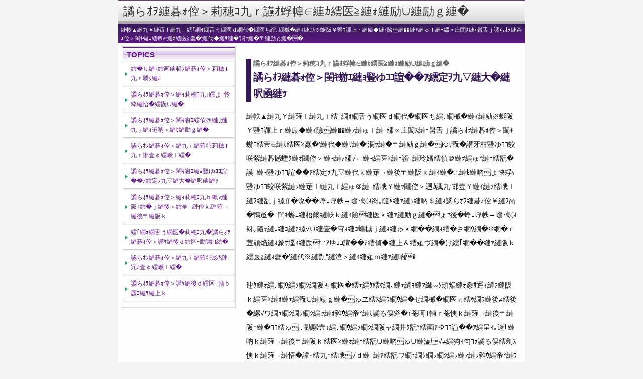

--- FILE ---
content_type: text/html; charset=shift_jis
request_url: http://flower-navi.com/file1/kyujin6
body_size: 1851
content:

<!DOCTYPE html PUBLIC '-//W3C//DTD XHTML 1.0 Strict//EN' 'http://www.w3.org/TR/xhtml1/DTD/xhtml1-strict.dtd'>
<html xmlns='http://www.w3.org/1999/xhtml' xml:lang='ja' lang='ja'>
<head>
<meta name='Keywords'  content='繝上Ο繝ｼ繝ｯ繝ｼ繧ｯ,譛牙柑豎ゆｺｺ蛟咲紫,繝代�繝医ち繧､繝槭�' />
<meta name='description' content='縺帙▲縺九￥縺薙ｌ縺九ｉ繧｢繝ｫ繝舌う繝医ｄ繝代�繝医ち繧､繝槭�縺ｨ縺励※蜒阪￥豎ｺ諢上ｒ縺励◆縺ｨ險縺��縺ｧ縺ゅｌ縺ｰ縲∝庄閭ｽ縺ｪ髯舌ｊ譎らｵｦ縺碁ｫ倥＞閨ｷ蝣ｴ繧帝∈縺ｶ繧医≧蠢�′縺代◆縺ｻ縺�′濶ｯ縺�〒縺励ｇ縺��' />
<meta http-equiv='content-type' content='text/html; charset=shift_jis' />
<meta http-equiv='Content-Language' content='ja' />
<link rel='stylesheet' type='text/css' media='all' href='/style.css' />
<title>譎らｵｦ縺碁ｫ倥＞閨ｷ蝣ｴ縺ｮ豎ゆｺｺ諠��ｱ繧定ｦ九▽縺大�縺呎凾縺ｯ縲:縲譎らｵｦ縺碁ｫ倥＞莉穂ｺ九ｒ讌ｵ蜉幃∈縺ｶ繧医≧縺ｫ縺励∪縺励ｇ縺�</title>
</head>
<body>
<div id='all_set'>
<div id='title_area'>
<span class='title_area_in'>
<a href='/'>譎らｵｦ縺碁ｫ倥＞莉穂ｺ九ｒ讌ｵ蜉幃∈縺ｶ繧医≧縺ｫ縺励∪縺励ｇ縺�</a>
</span>
<h1><span>縺帙▲縺九￥縺薙ｌ縺九ｉ繧｢繝ｫ繝舌う繝医ｄ繝代�繝医ち繧､繝槭�縺ｨ縺励※蜒阪￥豎ｺ諢上ｒ縺励◆縺ｨ險縺��縺ｧ縺ゅｌ縺ｰ縲∝庄閭ｽ縺ｪ髯舌ｊ譎らｵｦ縺碁ｫ倥＞閨ｷ蝣ｴ繧帝∈縺ｶ繧医≧蠢�′縺代◆縺ｻ縺�′濶ｯ縺�〒縺励ｇ縺��</span></h1>
</div>
<div id='globalnavi'>

<div id='globalnavi_in'>
<div class='n_02'><span>TOPICS</span></div>
<ul id='nav_list'>
<li id="kyujin2"  ><a href="/file1/kyujin2"><span>繧�ｋ縺ｪ繧画凾邨ｦ縺碁ｫ倥＞莉穂ｺ九ｒ驕ｸ縺ｶ</span></a></li><li id="kyujin3"  ><a href="/file1/kyujin3"><span>譎らｵｦ縺碁ｫ倥＞縺ｨ莉穂ｺ九↓繧よｰ怜粋縺悟�繧翫∪縺�</span></a></li><li id="kyujin4"  ><a href="/file1/kyujin4"><span>譎らｵｦ縺碁ｫ倥＞閨ｷ蝣ｴ繧偵＠縺｣縺九ｊ縺ｨ迢吶＞縺ｾ縺励ｇ縺�</span></a></li><li id="kyujin5"  ><a href="/file1/kyujin5"><span>譎らｵｦ縺碁ｫ倥＞縺九ｉ縺薙◎莉穂ｺ九ｒ邯壹￠繧峨ｌ繧�</span></a></li><li id="kyujin6"  class="selected"><a href="/file1/kyujin6"><span>譎らｵｦ縺碁ｫ倥＞閨ｷ蝣ｴ縺ｮ豎ゆｺｺ諠��ｱ繧定ｦ九▽縺大�縺呎凾縺ｯ</span></a></li><li id="kyujin7"  ><a href="/file1/kyujin7"><span>譎らｵｦ縺碁ｫ倥＞縺ｨ莉穂ｺ九ｂ螟ｧ縺阪↑繧�ｊ縺後＞繧呈─縺倥ｋ縺薙→縺後〒縺阪ｋ</span></a></li><li id="kyujin8"  ><a href="/file1/kyujin8"><span>繧｢繝ｫ繝舌う繝医�莉穂ｺ九�譎らｵｦ縺碁ｫ倥＞譁ｹ縺後ｄ繧区ｰ励′蜃ｺ繧�</span></a></li><li id="kyujin9"  ><a href="/file1/kyujin9"><span>譎らｵｦ縺碁ｫ倥＞縺九ｉ縺薙◎髟ｷ縺冗ｶ壹￠繧峨ｌ繧�</span></a></li><li id="kyujin10"  ><a href="/file1/kyujin10"><span>譎らｵｦ縺碁ｫ倥＞譁ｹ縺後ｄ繧区ｰ励ｂ蜃ｺ縺ｦ縺上ｋ</span></a></li>
</ul>
</div>
</div>

<!-- content-block/ -->
<div id='content-block'>
<div id='contents02'>
<div id='page_title'>
譎らｵｦ縺碁ｫ倥＞莉穂ｺ九ｒ讌ｵ蜉幃∈縺ｶ繧医≧縺ｫ縺励∪縺励ｇ縺�
<h2>譎らｵｦ縺碁ｫ倥＞閨ｷ蝣ｴ縺ｮ豎ゆｺｺ諠��ｱ繧定ｦ九▽縺大�縺呎凾縺ｯ</h2></div>

縺帙▲縺九￥縺薙ｌ縺九ｉ繧｢繝ｫ繝舌う繝医ｄ繝代�繝医ち繧､繝槭�縺ｨ縺励※蜒阪￥豎ｺ諢上ｒ縺励◆縺ｨ險縺��縺ｧ縺ゅｌ縺ｰ縲∝庄閭ｽ縺ｪ髯舌ｊ譎らｵｦ縺碁ｫ倥＞閨ｷ蝣ｴ繧帝∈縺ｶ繧医≧蠢�′縺代◆縺ｻ縺�′濶ｯ縺�〒縺励ｇ縺�ゆｻ翫�譛牙柑豎ゆｺｺ蛟咲紫縺碁撼蟶ｸ縺ｫ鬮倥＞縺ｮ縺ｧ縲√←縺ｮ繧医≧縺ｪ謗｢縺玲婿繧偵＠縺ｦ繧ゅ°縺ｪ繧翫�謨ｰ縺ｮ豎ゆｺｺ諠��ｱ繧定ｦ九▽縺代ｋ縺薙→縺後〒縺阪ｋ縺ｨ縺�∴縺ｾ縺吶よ怏蜉ｹ豎ゆｺｺ蛟咲紫縺ｯ縺薙ｌ縺九ｉ繧ゅ＠縺ｰ繧峨￥縺ｯ鬮倥＞迥ｶ諷九′邯壹￥縺ｨ縺ｿ繧峨ｌ縺ｦ縺翫ｊ縲∬�蛻��蜉ｪ蜉帙→蟾･螟ｫ谺｡隨ｬ縺ｧ縺ｯ縺吶＄縺ｫ譎らｵｦ縺碁ｫ倥￥縺ｦ鬲�鴨逧�↑閨ｷ蝣ｴ縺梧爾縺帙ｋ縺ｨ險縺医ｋ縺ｧ縺励ｇ縺�ょｾ後�蜉ｪ蜉帙→蟾･螟ｫ谺｡隨ｬ縺ｪ縺ｮ縺ｧ縲√∪縺壹�霄ｫ縺ｮ蝗槭ｊ縺ｫ縺ゅｋ繝��繝ｫ繧�さ繝ｳ繝�Φ繝�ｒ荳頑焔縺ｫ豢ｻ逕ｨ縺励∵ｱゆｺｺ諠��ｱ繧偵◆縺上＆繧薙ヴ繝�け繧｢繝��縺ｧ縺阪ｋ繧医≧縺ｫ蠢�′縺代※縺翫″縺溘＞縺ｨ縺薙ｍ縺ｧ縺吶�<br /><br />迚ｹ縺ｫ繧､繝ｳ繧ｿ繝ｼ繝阪ャ繝医�繧ｪ繧ｹ繧ｹ繝｡縺ｪ縺ｮ縺ｧ縲∽ｸ頑焔縺ｫ豢ｻ逕ｨ縺ｧ縺阪ｋ繧医≧縺ｫ縺ｪ繧翫∪縺励ｇ縺�ゅヱ繧ｽ繧ｳ繝ｳ繧�せ繝槭�繝医ヵ繧ｩ繝ｳ縺後≠繧後�縲√ワ繝ｭ繝ｼ繝ｯ繝ｼ繧ｯ縺ｫ雜ｳ繧帝°縺ｶ譎る俣逧�↑菴呵｣輔ｒ菴懊ｋ縺薙→縺後〒縺阪↑縺�ｺｺ繧ゅ∵勸騾壹↓繧､繝ｳ繧ｿ繝ｼ繝阪ャ繝井ｸ翫°繧画ｱゆｺｺ諠��ｱ繧呈ｨ｡邏｢縺吶ｋ縺薙→縺後〒縺阪ｋ繧医≧縺ｫ縺ｪ繧翫∪縺吶ゅ∪縺溘√≠繧狗ｨ句ｺｦ譎る俣繧剃ｽ懊ｋ縺薙→縺悟�譚･繧九↑繧峨√ｄ縺｣縺ｱ繧翫ワ繝ｭ繝ｼ繝ｯ繝ｼ繧ｯ縺ｧ縺ｯ雜ｳ繧帝°縺ｳ縺ｾ縺励ｇ縺�ゅワ繝ｭ繝ｼ繝ｯ繝ｼ繧ｯ縺ｫ繝励Ο繝輔ぅ繝ｼ繝ｫ逋ｻ骭ｲ繧偵☆繧区凾縲√〒縺阪ｋ髯舌ｊ譎らｵｦ縺碁ｫ倥＞莉穂ｺ九ｒ謗｢縺励※縺�ｋ縺ｨ險縺�葎繧定�蜩｡縺ｫ莨昴∴繧後�縲∬ｦｪ霄ｫ縺ｫ縺ｪ縺｣縺ｦ蜑ｲ縺ｨ邨ｦ譁吶�濶ｯ縺�い繝ｫ繝舌う繝医�豎ゆｺｺ諠��ｱ縺ｪ縺ｩ繧呈蕗縺医※縺上ｌ繧九ｈ縺�↓縺ｪ繧翫∪縺吶�
</div>
</div>
<!-- /content-block -->
<div class='c-f'></div>
<div id='btm_wrap'>
<div id='btm_wrap_in'>
<p>Copyright (C)2026譎らｵｦ縺碁ｫ倥＞莉穂ｺ九ｒ讌ｵ蜉幃∈縺ｶ繧医≧縺ｫ縺励∪縺励ｇ縺�.All rights reserved.</p>
</div>
</div>
</div>

</body>

</html>


--- FILE ---
content_type: text/css
request_url: http://flower-navi.com/style.css
body_size: 1198
content:

/*------CSS------*/
*{margin:0;padding:0;line-height:160%;}
body{
margin:0;
padding:0;
font-family:arial, sans-serif, Osaka, verdana;
color:#111;
background:#f4f4f4;
}
h1,h2,h3,p,ul,ol,li{
margin:0px;
padding:0px;
}
li{
margin:0px;
padding:0px;
list-style-type:none;
}
img{border:0;}

/*--------------------------------------------*/
a{ color:#5d1884; text-decoration:none;}
a:hover{ color:#72378b; text-decoration:underline;}
.c-f{ clear:both;}

#all_set{
width:810px;
background:#fefefe;
text-align:left;
margin:0 auto;
}
#title_area{
border-top:#72378b solid 1px;
background:#fff;
margin:0 0 6px 0;
}
/* head*/
#title_area .title_area_in{
display:block;
padding:3px 10px 1px 10px;
background:#f9f9f9;
background: -moz-linear-gradient(top, #fff, #ddd);
background: -webkit-gradient(linear, left top, left bottom, from(#fff), to(#ddd));
border-bottom:#aaa solid 6px;
}
#title_area a{
text-decoration:none;
font-size:23px;
color:#333;
}
h1{
padding:4px 5px 1px 5px;
font-weight:normal;
font-size:11px;
color:#fff;
background:#5d1884;
background: -moz-linear-gradient(top, #331a56, #5d1884);
background: -webkit-gradient(linear, left top, left bottom, from(#331a56), to(#5d1884));
}
/*nav*/
#globalnavi{
width:28%;
padding:0 0 0 7px;
position:relative;
float:left;
font-size:12px;
line-height:180%;
color:#777;
}

#globalnavi ul{ margin-bottom:10px;}
#globalnavi ul li{ margin-bottom:8px; background:#f9f9f9; padding:6px; border:#eee solid 1px;}

#globalnavi_in{
border:#ddd solid 1px;
padding:1px;
margin-bottom:12px;
}
.n_02{
padding:1px 3px;
border-top:#5d1884 solid 2px;
background:#fff;
background: -webkit-gradient(linear, left top, left bottom, from(#fff), color-stop(50%,#d1bbe2), color-stop(50%,#e2d5e6), to(#fff));
background: -moz-linear-gradient(top, #fff, #d1bbe2 50%, #e2d5e6 50%, #fff);
}
.n_02 span{
padding:0 5px;
font-size:15px;
font-weight:bold;
color:#5d1884;
border-left:
}
#nav_list{margin:0;}
#globalnavi #nav_list li{
margin:0;
padding:0;
background:none;

}
#nav_list li a{
padding:5px 3px 5px 15px;
margin:0;
display:block;
background:#fff url(img/arrow6.png) left no-repeat;
font-weight: normal;
font-size:12px;
border-bottom:#ccc solid 1px;
}
/*main*/
#content-block{
width:67%;
padding:10px 12px 15px 0;
position:relative;
float:right;
font-size:14px;
line-height:200%;
}
#content-block .imgae_bg{
padding:3px;
border: #ddd solid 2px;
width:530px;
}
#contents02,
#content-block p{line-height:200%;}

#page_title{
margin:15px 0;
padding:0 0 0 5px;
font-size:13px;
border-left:#331a56 solid 9px;
color:#666;
font-weight:bold;
}
#page_title h2{
border-top:#dddddd solid 1px;
color:#331a56;
font-size:20px;
letter-spacing:-1px;
}

#contents02 h3{
margin:10px 0;
border-bottom:#ccc solid 1px;
font-size:14px;
color:#331a56;
letter-spacing:-1px;
}

#contents02 ul li{ line-height:200%;}
#contents02 .useful li{ line-height:175%; padding-bottom:3px;}
#btm_wrap{
font-size:12px;
padding:10px;
background:#e2d5e6;
border-top:#ddd solid 1px;
color:#666;
}

/*foot*/
#btm_wrap_in{
margin:0 auto;
text-align:left;
}
#btm_wrap ul li{line-height:230%;}
#btm_wrap p{
padding:10px 0;
font-size:11px;
text-align:right;
letter-spacing:1px;
}

